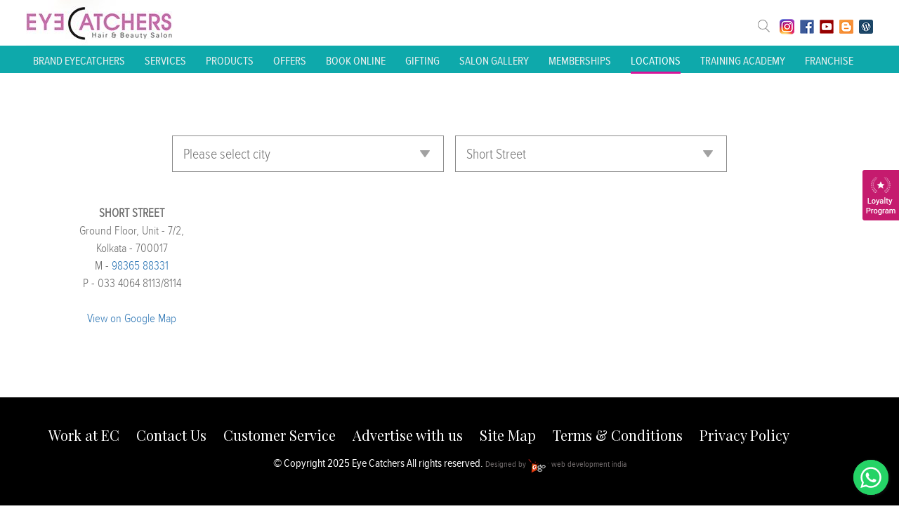

--- FILE ---
content_type: text/html; charset=UTF-8
request_url: https://www.eyecatchers.in/salons.php?cname=short_street_disabled&sid=7&catid=78
body_size: 6673
content:
<!DOCTYPE html>
<html>
<head>
<meta http-equiv="Content-Type" content="text/html; charset=utf-8" />
 <meta name="viewport" content="width=device-width,initial-scale=1,maximum-scale=1">
 
 
 
<title>EyeCatchers : Ultimate Make-over salon in Short Street Kolkata</title>
<meta name="description" content="The grand opening of EyeCatchers salon in Short street, Kolkata has grabbed eyeballs of the people living in central Kolkata,with their enviable hair & beauty services" />



<link rel="canonical" href="https://www.eyecatchers.in/salons.php?cname=short_street_disabled&sid=7&catid=78" />
<base href="https://www.eyecatchers.in/" />
<!-- bootstrap style sheet -->
<link rel="stylesheet" href="css/bootstrap.min.css" />
<link rel="stylesheet" type="text/css" href="css/style.css"><script>
  (function(i,s,o,g,r,a,m){i['GoogleAnalyticsObject']=r;i[r]=i[r]||function(){
  (i[r].q=i[r].q||[]).push(arguments)},i[r].l=1*new Date();a=s.createElement(o),
  m=s.getElementsByTagName(o)[0];a.async=1;a.src=g;m.parentNode.insertBefore(a,m)
  })(window,document,'script','//www.google-analytics.com/analytics.js','ga');

  ga('create', 'UA-46024449-1', 'eyecatchers.in');
  ga('send', 'pageview');

</script>


<!-- Google tag (gtag.js) -->

<script async src="https://www.googletagmanager.com/gtag/js?id=G-J1ESSYD74L"></script>

<script>

  window.dataLayer = window.dataLayer || [];

  function gtag(){dataLayer.push(arguments);}

  gtag('js', new Date());

 

  gtag('config', 'G-J1ESSYD74L');

</script>


<!-- Google tag (gtag.js) -->
<script async src="https://www.googletagmanager.com/gtag/js?id=G-05491H3D8X"></script>
<script>
window.dataLayer = window.dataLayer || [];
  function gtag(){dataLayer.push(arguments);}
gtag('js', new Date());

gtag('config', 'G-05491H3D8X');
</script>


<meta name="google-site-verification" content="EBomOsdKZlcSqQW1WxFqLyWWKKOPUJl_f2OG8tLgjYg" />

</head>

<body>
<!-- Facebook Pixel Code -->
<script>
!function(f,b,e,v,n,t,s)
{if(f.fbq)return;n=f.fbq=function(){n.callMethod?
n.callMethod.apply(n,arguments):n.queue.push(arguments)};
if(!f._fbq)f._fbq=n;n.push=n;n.loaded=!0;n.version='2.0';
n.queue=[];t=b.createElement(e);t.async=!0;
t.src=v;s=b.getElementsByTagName(e)[0];
s.parentNode.insertBefore(t,s)}(window, document,'script',
'https://connect.facebook.net/en_US/fbevents.js');
fbq('init', '264061824710678');
fbq('track', 'PageView');
</script>
<noscript><img height="1" width="1" style="display:none"
src="https://www.facebook.com/tr?id=264061824710678&ev=PageView&noscript=1"
/></noscript>
<!-- End Facebook Pixel Code -->

<!-- Facebook Pixel Code - disabled in 15th feb 2021 -->
<!--<script>
!function(f,b,e,v,n,t,s){if(f.fbq)return;n=f.fbq=function(){n.callMethod?
n.callMethod.apply(n,arguments):n.queue.push(arguments)};if(!f._fbq)f._fbq=n;
n.push=n;n.loaded=!0;n.version='2.0';n.queue=[];t=b.createElement(e);t.async=!0;
t.src=v;s=b.getElementsByTagName(e)[0];s.parentNode.insertBefore(t,s)}(window,
document,'script','https://connect.facebook.net/en_US/fbevents.js');

fbq('init', '1773195556297023');
fbq('track', "PageView");</script><noscript><img height="1" width="1" class="display-none" alt="Facebook"
src="https://www.facebook.com/tr?id=1773195556297023&ev=PageView&noscript=1"
/></noscript>-->
<!-- End Facebook Pixel Code -->


 <!--Disabled in 19th june 2020  -->
<!--<div id="tag"><span class="close_tag"><img src="images/close_tag.png" alt="close"></span>-->

<!--Disabled in 19th june 2020  -->

<!-- Follow us on instagram and get  <span>`</span>200 Gift Voucher &nbsp;&nbsp;<a href="https://www.instagram.com/eyecatchers_salon/" target="_blank"  ><img src="images/insta_follw.png" alt="Follow us on instagram " align="absmiddle" style="position:relative; top:-5px;"></a>-->

<!--Disabled in 19th june 2020  -->
 
 
 
 <!--<a href="#"><img src="images/tag.png" alt="" /></a>--> 

<!-- <span style="border-left:1px solid #FFFFFF; padding-left:15px; margin-left:15px; font-family: 'proxima_nova_condregular';"><a href="offers-register.php" target="_blank">Receive Offers and Updates</a></span>-->

<!--</div>-->
<!--Disabled in 19th june 2020  -->

<div id="loyalty_program"><a href="Loyalty-Program" title="Loyalty Program"></a></div><!--Header AREA--> 
<header>
<div class="full_width">
<div class="logo"><a href="index.php"><img src="images/logo.jpg" class="img-responsive" alt="Eyecatchers Logo
"></a></div>
<div class="header_right">
<div style="float:right; min-width:100px;">
<!--<span class="gift_v"><a href="book-online.php" class="book-popup"><img src="images/form-icon.png" align="absmiddle" alt="Book Appointment"> Book Appointment </a></span>

<span class="gift_v"><a href="https://www.eyecatchers.in/shop-online/" target="_blank"><img src="images/product-btn-icon.png" align="absmiddle" alt="Product E-Shop"> Product E-Shop </a></span>



 




<span class="gift_v"><a href="http://www.eyecatchers.in/Vouchers" target="_blank"><img src="images/gift_voucher.png" align="absmiddle" alt="E-Gift Vouchers "> E-Gift Vouchers </a></span>-->

<span class="social">
<a href="https://www.instagram.com/eyecatchers_salon/" target="_blank"><img src="images/insta.png" alt="Instagram"></a>
<a href="https://www.facebook.com/pages/EYE-Catchers/518647128191889" target="_blank"><img src="images/facebook.png" alt="facebook"></a>
<a href="https://www.youtube.com/channel/UCDddjlznkhKNmXJH_ZdmYSg" target="_blank"><img src="images/youtube.png" alt="youtube"></a>
<a href="https://hairstylesbyeyecatchers.blogspot.com/" target="_blank"><img src="images/blogger.png" alt="blogger"></a>
<a href="https://eyecatchershairstyles.wordpress.com/" target="_blank"><img src="images/wordpress.png" alt="wordpress"></a>
</span>
</div>

<div class="search_area" style="min-width:150px; float:right;">
 <span id="sb-search" class="sb-search">
						<form id="keyform" name="keyform" method="get" action="search.php">
							<input class="sb-search-input" placeholder="Search..." type="text" value="" name="query" id="query">
							
							<input name="search" type="hidden" id="search" value="1" />

                            <input name="stype" type="hidden" id="stype" value="AND" />
							
							<input class="sb-search-submit" type="submit" value="">
							<span class="sb-icon-search"></span>
						</form>
					</span>



</div>





</div>
<div class="clearfix"></div>
<div class="black_strip_nav">
<div class="nav-style">
  
<div class="navbar-collapse collapse"  >
           <!-- Right nav -->
             <ul id="" class="nav navbar-nav"><li id="193" class="" ><a  class=""  href="brand-eyecatchers">Brand Eyecatchers</a></li><li id="73" class="" ><a  class=""  href="Services">Services</a></li><li id="224" class="" ><a target="_blank" class=""  href="https://www.eyecatchers.in/shop-online/">Products</a></li><li id="151" class="" ><a  class=""  href="Offers">Offers</a></li><li id="225" class="" ><a  class="book-popup"  href="book-online_updated.php">Book Online</a></li><li id="226" class="" ><a  class=""  href="Vouchers">Gifting</a></li><li id="194" class="" ><a  class=""  href="salon-gallery">Salon Gallery</a></li><li id="227" class="" ><a  class=""  href="membership-schemes">Memberships</a></li><li id="78" class="active" ><a  class=""  href="salons.php">Locations</a></li><li id="217" class="" ><a  class=""  href="training-academy">Training Academy</a></li><li id="232" class="" ><a  class=""  href="franchise">Franchise</a></li></ul>                       
            <!--<ul class="nav navbar-nav">
              <li><a href="brand_eyecatchers.php" >BRAND EYECATCHERS <span class="caret"></span></a>
              <ul class="dropdown-menu">
                  <li><a href="our_diff.php">OUR DIFFERENCE & EXPERTISE </a></li>
           <li><a href="responsible-luxury.php">Responsible Luxury</a></li>
            <li><a href="since_2008.php">Since 2008</a></li>
            <li><a href="">The Salon setting</a></li>
                </ul>
              </li>
              
              
              <li><a href="webpage.php">THE SALON</a></li>
              <li class="active"><a href="product_listing.php">SERVICES</a></li>
            
              
              <li><a href="#">DISCOVER 2017 TRENDS</a></li>
              <li><a href="#">STORE LOCATOR</a></li>
                 
               <li><a href="#">OFFERS</a></li>
              
            </ul>-->
            
            </div>

    </div>
<div class="clearfix"></div>

</div>

<div class="clearfix"></div>
</div></header>

 <div class="f_inner_wrap">
 
  <div class="webpageinner text-center">
    
    
  <h1 class="sl_page_heading"></h1>
  
 <h2 class="sl_page"></h2>
 
  
 <div class="select_city_area">
 <div class="select_state_wrap">
 <select name="scity" id="scity" onChange="window.location=this.value;">
 <option value="" >Please select city</option>
 <option value="salons/Kolkata"   >Kolkata</option><option value="salons/Ahmedabad"   >Ahmedabad</option><option value="salons/Bengaluru"   >Bengaluru</option> 
 </select>
 </div>
 
 
 <div class="select_city_wrap">
 <select name="sstore" id="sstore" onChange="window.location=this.value;">
 <option value="" >Please select store</option>
 <option value="Kolkata/short-street" selected="selected">Short Street</option> </select>
 </div>
 
  <div class="clearfix"></div>
 </div>
 
 
 
 <div class="address_show_area">
 
 <div class="col-md-3 right_stroke_sl" style="border:none;">
 
 
<b>SHORT STREET</b><br/>Ground Floor, Unit - 7/2,<br/>Kolkata - 700017 <br/>M - <a href="tel:+91 98365 88331"> 98365 88331</a><br/>P - 033 4064 8113/8114<br/>
<br/><a href="22.54721" target="_blank">View on Google Map</a>
 
 </div>   
<!--<div class="col-md-3 right_stroke_sl" style="border:none;">
 
<span class="store_name">Acropolis Mall</span> 
2nd floor, S-22,<br>
Rash Behari Ave Connector,<br>
Sector B, East Kolkata Twp, Kolkata<br>
P: 033 4044 1221/22<br>
M: +91 98365 81081
 
 </div>-->
 
 
 
  <div class="clearfix"></div>
 </div>
 
 
  <div class="clearfix"></div>
 </div>
 
<!-- class="map_area"-->

                <div id="googlemap" style="height:1px; display:none;" class="map_area" ></div>
                
											                
<script src="https://maps.googleapis.com/maps/api/js?v=3.14&key=AIzaSyAWL7sXUiVKgIOva2UFUEylnDQGTniDhZU&sensor=false" type="text/javascript"></script>
<script type="text/javascript">


var markers = [];
// The array where to store the markers

function initialize() {

        var mapOptions = {
            zoom: 10,
            center: new google.maps.LatLng(, ),
            mapTypeId: google.maps.MapTypeId.ROADMAP
        }
        var map = new google.maps.Map(document.getElementById("googlemap"), mapOptions);


        var locations = [
            ['<strong>City Centre II Mall</strong><br/><div style="width:250px; height:auto; text-align:justify;">CITY CENTRE II MALL#2nd Floor, Unit - 207 #New Town, Rajarhat,#Kolkata - 700156#M - 90880 17061#P - 033 4060 2111/3111 <br/><a href="https://www.google.com/maps/dir//https://maps.app.goo.gl/bqEgSFFTVwN17zjb6,88.45023"  target="_blank" >Get directions</a></div>', https://maps.app.goo.gl/bqEgSFFTVwN17zjb6, 88.45023, 'https://www.thethaispa.in/images/google-maps-pin.png',18],['<strong>Gurusaday Road (Ballygunge)</strong><br/><div style="width:250px; height:auto; text-align:justify;">23 GURUSADAY ROAD#Opposite Mainland China, #Kolkata - 700019 #M - 90880 17065#P - 033 4008 2111/3111 <br/><a href="https://www.google.com/maps/dir//https://maps.app.goo.gl/S7ZRtVjuyH3KLp6o6,88.35888"  target="_blank" >Get directions</a></div>', https://maps.app.goo.gl/S7ZRtVjuyH3KLp6o6, 88.35888, 'https://www.thethaispa.in/images/google-maps-pin.png',18],['<strong>Mani Square Mall</strong><br/><div style="width:250px; height:auto; text-align:justify;">MANI SQUARE MALL#2nd Floor, Unit - 206,# 164/1, Maniktala Main Road,#Kolkata - 700054 #M - 90880 17090#P - 033 4809 6715 <br/><a href="https://www.google.com/maps/dir//https://maps.app.goo.gl/nparonfKdBKssufN6,88.39956"  target="_blank" >Get directions</a></div>', https://maps.app.goo.gl/nparonfKdBKssufN6, 88.39956, 'https://www.thethaispa.in/images/google-maps-pin.png',18],['<strong>South City Mall</strong><br/><div style="width:250px; height:auto; text-align:justify;">SOUTH CITY MALL#Basement, Unit - 002,# 375, Prince Anwar Shah Road, #Kokata - 700068#M - 90880 17066#P - 033 4062 8523 <br/><a href="https://www.google.com/maps/dir//https://maps.app.goo.gl/hScSrhD265cEWeMs6,88.36170"  target="_blank" >Get directions</a></div>', https://maps.app.goo.gl/hScSrhD265cEWeMs6, 88.36170, 'https://www.thethaispa.in/images/google-maps-pin.png',18],['<strong>Acropolis Mall</strong><br/><div style="width:250px; height:auto; text-align:justify;">ACROPOLIS MALL #2nd floor, Unit-22 #Rash Behari Ave Connector,#Sector B, East Kolkata Twp, #Kolkata - 700107#M - 90880 17067#P - 033 4003 4351<br/><a href="https://www.google.com/maps/dir//https://maps.app.goo.gl/mBNKfTGRMDWpR8KSA,88.39313"  target="_blank" >Get directions</a></div>', https://maps.app.goo.gl/mBNKfTGRMDWpR8KSA, 88.39313, 'https://www.thethaispa.in/images/google-maps-pin.png',18],['<strong>City Centre I Mall</strong><br/><div style="width:250px; height:auto; text-align:justify;">City Centre 1 Mall#Unit 310A, Ground floor#Kolkata - 700064#M - 90880 17080#P - 033 4801 4553<br/><a href="https://www.google.com/maps/dir//https://maps.app.goo.gl/jww8wdzoPySq89DbA,88.40912962536436"  target="_blank" >Get directions</a></div>', https://maps.app.goo.gl/jww8wdzoPySq89DbA, 88.40912962536436, 'https://www.thethaispa.in/images/google-maps-pin.png',18],['<strong>THE RESERVE</strong><br/><div style="width:250px; height:auto; text-align:justify;">THE RESERVE# 225 A J C Bose Road, Ballygunge# Kolkata, West Bengal 700017#M - 9088899948<br/><a href="https://www.google.com/maps/dir//https://maps.app.goo.gl/mno6M9Q1HLB7bZrT9,"  target="_blank" >Get directions</a></div>', https://maps.app.goo.gl/mno6M9Q1HLB7bZrT9, , 'https://www.thethaispa.in/images/google-maps-pin.png',18],['<strong>Shivalik Plaza, Ambawadi</strong><br/><div style="width:250px; height:auto; text-align:justify;">SHIVALIK PLAZA #Ground Floor, Unit - 2  #IIM Road, Panjrapole, Ambawadi, #Ahmedabad - 380015#M - 70430 30111 #P - 079 4008 8111<br/><a href="https://www.google.com/maps/dir//https://maps.app.goo.gl/7A1GVXvtunjmugUMA,72.54234"  target="_blank" >Get directions</a></div>', https://maps.app.goo.gl/7A1GVXvtunjmugUMA, 72.54234, 'https://www.thethaispa.in/images/google-maps-pin.png',18],['<strong>Karnavati Club</strong><br/><div style="width:250px; height:auto; text-align:justify;">KARNAVATI CLUB#Gandhinagar-Sarkhej Highway, #Ahmedabad - 380058 #M - 70437 56666<br/><a href="https://www.google.com/maps/dir//https://maps.app.goo.gl/GzGoEqNusM4HwR9XA,72.50391"  target="_blank" >Get directions</a></div>', https://maps.app.goo.gl/GzGoEqNusM4HwR9XA, 72.50391, 'https://www.thethaispa.in/images/google-maps-pin.png',18],['<strong>RMZ Galleria Mall</strong><br/><div style="width:250px; height:auto; text-align:justify;">RMZ GALLERIA MALL#Lower Ground Floor, unit-11,# Ambedkar Nagar, Yelankana,# Bengaluru- 560064#M - 8884443206<br/><a href="https://www.google.com/maps/dir//https://maps.app.goo.gl/GGgs5e3TJPCh8Qum9,77.679540"  target="_blank" >Get directions</a></div>', https://maps.app.goo.gl/GGgs5e3TJPCh8Qum9, 77.679540, 'https://www.thethaispa.in/images/google-maps-pin.png',18],['<strong>Phoenix Mall of Asia</strong><br/><div style="width:250px; height:auto; text-align:justify;">PHOENIX MALL OF ASIA#T/49, 3rd Floor#Byatarayanapura#Yalahanka#Hubli,Bellary Road#Karnataka,Bengaluru - 560092#M - 8884443203<br/><a href="https://www.google.com/maps/dir//https://maps.app.goo.gl/hwo8bSTMjpjjYuiS6,77.5512112"  target="_blank" >Get directions</a></div>', https://maps.app.goo.gl/hwo8bSTMjpjjYuiS6, 77.5512112, 'https://www.thethaispa.in/images/google-maps-pin.png',18],        ];


        var marker, i;
        var infowindow = new google.maps.InfoWindow();


        google.maps.event.addListener(map, 'click', function() {
            infowindow.close();
        });


        for (i = 0; i < locations.length; i++) {
            marker = new google.maps.Marker({
                position: new google.maps.LatLng(locations[i][1], locations[i][2]),
                map: map,
                icon: locations[i][3],	
				zoom: locations[i][4]
            });

            google.maps.event.addListener(marker, 'click', (function(marker, i) {
                return function() {
                    infowindow.setContent(locations[i][0]);
					
					/* map.setCenter(marker.getPosition(locations[i][1], locations[i][2]));
					map.setZoom(locations[i][4]);*/
					
						//var zxcv = map.getZoom(); 
					
					//if(zxcv < 12){
					
                    //map.setCenter(marker.getPosition(locations[i][1], locations[i][2]));
					//map.setZoom(locations[i][4]);
					
					//}
					
					
                    infowindow.open(map, marker);
                }
				
            })(marker, i));
			
			
			
			////////////////////////////// info window default open /////////////////////
			
			
						
			
			marker1 = new google.maps.Marker({
            position: new google.maps.LatLng(22.54721, 88.35799),
            map: map,
            icon: locations[i][3],	
				
            });
			
			infowindow.setContent("<strong>Short Street</strong><br/><div style='width:250px; height:auto; text-align:justify;'>SHORT STREET#Ground Floor, Unit - 7/2,#Kolkata - 700017 # M - 98365 88331#P - 033 4064 8113/8114<br/><a href='https://www.google.com/maps/dir//22.54721,88.35799'  target='_blank' >Get directions</a></div>");
			map.setZoom(locations[i][4]);
			map.setCenter(marker1.getPosition(22.54721, 88.35799));
			
			google.maps.event.addListener(marker1, 'click', function() {
            infowindow.open(map,marker1);
            });
		   
			infowindow.open(map, marker1);
			////////////////////////////// info window default open /////////////////////
			
			
            // Push the marker to the 'markers' array
            markers.push(marker);
			
        }
		

    }
	
	
	
	
	
	
    google.maps.event.addDomListener(window, 'load', initialize);

    // The function to trigger the marker click, 'id' is the reference index to the 'markers' array.
    function myClick(id){
        google.maps.event.trigger(markers[id], 'click');
		
				
		
					
                   
					//map.setZoom(10);
					
					
		
    }


</script>
 
 
  
 
 
  
 
   
 
 
    
 
 
     
 
 
      
 
       
 
 
 <div class="clearfix"></div>
 </div>


<!--Footer area start-->
<footer class="footer_home">
<!--Start of Tawk.to Script-->
<!--<script type="text/javascript">
var Tawk_API=Tawk_API||{}, Tawk_LoadStart=new Date();
(function(){
var s1=document.createElement("script"),s0=document.getElementsByTagName("script")[0];
s1.async=true;
s1.src='https://embed.tawk.to/61964f936885f60a50bc697e/1fkpidn1b';
s1.charset='UTF-8';
s1.setAttribute('crossorigin','*');
s0.parentNode.insertBefore(s1,s0);
})();
</script>-->
<!--End of Tawk.to Script-->
<div class="footer_area">
<div class="container text-center">
<ul>
<li><a href="Work-at-EC">Work at EC</a></li>
<li><a href="contact.php">Contact Us</a></li>
<li><a href="Customer-Service">Customer Service</a></li>
<li><a href="Advertise-with-Us">Advertise with us </a></li>
<li><a href="sitemap.php">Site Map</a></li>
<li><a href="Terms-and-Conditions">Terms & Conditions</a></li>
<li><a href="Privacy-Policy">Privacy Policy</a></li>
</ul>
<span>
&copy; Copyright 2025 Eye Catchers All rights reserved. <a href="http://agomnimedia.com/" target="_blank" class="ago_link">Designed by <img src="images/ago.png" align="absmiddle" alt="ago"> web development india</a>
</span>
</div>

<div class=" clearfix"></div>
</div></footer>



<script src="js/jquery-2.1.4.js"></script>
<script src="js/bootstrap.min.js"></script>
<script src="js/jquery.fancybox.pack.js"></script>
<!-- Add Button helper (this is optional) -->
<script type="text/javascript" src="js/jquery.fancybox-buttons.js"></script>
<script type="text/javascript" src="js/jquery.fancybox-thumbs.js"></script>

<style>
.grecaptcha-badge {
  width: 70px !important;
  overflow: hidden !important;
  transition: all 0.3s ease !important;
  left: 4px !important;
}

.grecaptcha-badge:hover {
  width: 256px !important;
}
</style>
<script src="js/ec_script.js"></script>
<script src="js/jquery.menu.js"></script>
<script src="js/scrolltop.js"></script> 

<script src="js/modernizr.custom.js"></script>
 <script src="js/classie.js"></script>
<script src="js/uisearch.js"></script>	<script>
			new UISearch( document.getElementById( 'sb-search' ) );
		</script>
		
<link rel="stylesheet" href="https://www.eyecatchers.in/css/wap.css">
<script type="text/javascript" src="https://www.eyecatchers.in/js/wap.js"></script>
<div id="WAButton"></div>
<script>
$(function() {
  $('#WAButton').floatingWhatsApp({
    phone: '+919836523456', //WhatsApp Business phone number International format-
	message: '' ,
    //Get it with Toky at https://toky.co/en/features/whatsapp.
    headerTitle: 'Chat with us on WhatsApp!', //Popup Title
    popupMessage: 'Hello, how can we help you?', //Popup Message
    showPopup: true, //Enables popup display
    buttonImage: '<img src="https://rawcdn.githack.com/rafaelbotazini/floating-whatsapp/3d18b26d5c7d430a1ab0b664f8ca6b69014aed68/whatsapp.svg" />', //Button Image
    //headerColor: 'crimson', //Custom header color
    //backgroundColor: 'crimson', //Custom background button color
	size: "50px",
	
    position: "right"    
  });
});
</script>		<script src="masterslider/jquery.easing.min.js"></script>
<script src="masterslider/masterslider.min.js"></script>
<script src="masterslider/homepageslider.js"></script>

</body>
</html>


--- FILE ---
content_type: text/css
request_url: https://www.eyecatchers.in/css/style.css
body_size: 8988
content:
@import url('https://fonts.googleapis.com/css?family=Roboto+Condensed:300,400');@import url('https://fonts.googleapis.com/css?family=Playfair+Display');@font-face{font-family:'proxima_nova_condregular';src:url('../fonts/proximanovacond-regular-webfont.woff2') format('woff2'),
url('../fonts/proximanovacond-regular-webfont.woff') format('woff');font-weight:normal;font-style:normal;}
@font-face{font-family:'proxima_nova_condensedlight';src:url('../fonts/proximanovacond-light-webfont.woff2') format('woff2'),
url('../fonts/proximanovacond-light-webfont.woff') format('woff');font-weight:normal;font-style:normal;}
@font-face{font-family:'rupee_foradianregular';src:url('../fonts/rupee_foradian-webfont.eot');src:url('../fonts/rupee_foradian-webfont.eot?#iefix') format('embedded-opentype'),
url('../fonts/rupee_foradian-webfont.woff') format('woff'),
url('../fonts/rupee_foradian-webfont.ttf') format('truetype'),
url('../fonts/rupee_foradian-webfont.svg#rupee_foradianregular') format('svg');font-weight:normal;font-style:normal;}
@font-face{font-family:'icomoon';src:url('../fonts/icomoon/icomoon.eot');src:url('../fonts/icomoon/icomoon.eot?#iefix') format('embedded-opentype'),
url('../fonts/icomoon/icomoon.woff') format('woff'),
url('../fonts/icomoon/icomoon.ttf') format('truetype'),
url('../fonts/icomoon/icomoon.svg#icomoon') format('svg');font-weight:normal;font-style:normal;}
*{padding:0;margin:0;}
body{font-family:'Roboto Condensed', sans-serif;}
.full_width{width:100%;display:block;margin:0;padding:0;}
.logo{margin-left:37px;max-width:210px;float:left;}
.header_right{max-width:1000px;float:right;margin-right:37px;padding-top:27px;width:100%;}
.social img{margin-left:5px;}
.gift_v{color:#af155e;font-size:14px;font-weight:300;padding-left:11px; margin-left:10px;border-left:1px solid #cacaca;}
.gift_v a{color:#ffffff;text-decoration:none;padding:5px 10px;background:#c51b6e;border-radius:3px;}

.area_360_home h1 {       background: #0000007d;
    padding: 20px;}
 
.search_area{padding-right:9px;}
.black_strip_nav{width:100%;display:block;margin:0;padding:0;background:#0ea9ab;height:39px;}
.spacer{margin:0;padding:0;line-height:0;clear:both;}
#main_slider{background:#333;width:100%;height:auto;min-height:200px;}
.aapointment_area{background:#040404;color:#fff;padding:79px 15px 79px 15px;display:block;}
.aapointment_area h2{font-family:'Playfair Display', serif;font-size:36px;line-height:26px;color:#fff;font-weight:normal;margin-top:0;margin-bottom:15px;}
.aapointment_area span{font-family:'proxima_nova_condregular';font-size:17px;color:#fff;}
.book_now{font-size:20px;color:#ffffff;font-family:'proxima_nova_condregular';text-transform:uppercase;}.book_now a{color:#ffffff;margin-left:15px;height:62px;display:table;padding:15px 50px;border:1px solid #fff;}
.book_now a:hover{background:#d8139b;border:1px solid #d8139b;text-decoration:none;}
.full_thirdarea{background:#f1f0e8;padding-top:65px;font-family:'Playfair Display', serif;font-size:20px;color:#040404;}
.select_city select{height:50px;width:100%;height:52px;font-size:17px;color:#757575;font-family:'proxima_nova_condregular';border:1px solid #757575;background:none;padding-left:15px;background:url(../images/select_arrow.jpg) no-repeat 99.5% 50%;-webkit-appearance:none;appearance:none !important;-moz-appearance:none !important;}
#loyalty_program{position:fixed;top:242px;right:0;z-index:99;}
#loyalty_program a{background:url(../images/loyalty_program.png) no-repeat center top;width:52px;height:72px;border:none;outline:none;display:block;}


.frnchg52 p { font-size:25px; line-height:normal; color:#000;}
.d-flex  { display:flex;}
.align-items-center {   align-items: center;}

.lookbook_area.legacy-sec {   margin:50px 0 0; padding-bottom:55px;}

.white-bx { background:#fff; width: 30%; height:280px; color:#000; display:flex;  align-items: center; text-align:center; }

.pink-box { background:rgba(168, 16, 121, 1); width: 18%; color:#000;  text-align:center; color:#fff; padding:30px 20px;}

.pink-box h4 {   font-size: 22px; text-transform: capitalize;
  font-family: 'Playfair Display', serif; color:#000; text-align:center; color:#fff;
  margin-bottom: 30px; height:72px;}
  
  .pink-box p { margin-bottom:0; color:#fff; font-size: 19px;
  line-height: 2;}


.white-bx span { font-size: 28px; padding-left:20px; padding-right:20px;
  width: 100%;
}


.dfgvgh56sd5 h3 {
  font-size: 36px; text-transform:capitalize;
  font-family: 'Playfair Display', serif; color:#000; text-align:center; margin-bottom: 57px;
 
}

.expcfp { display: block; margin-bottom:25px; text-transform:capitalize;
  text-align: center;
  font-size: 21px;
  color: #000;
  padding: 25px 20px;
  border: 1px solid #000;}


.justify-content-between {
    -webkit-box-pack: justify !important;
    -ms-flex-pack: justify!important;
    justify-content: space-between !important;
}
.gift-table {
    max-width: 973px;
    width: 100%; box-shadow: -10px 0px 10px #00000030;
    border-radius:20px;
    margin: auto;
    overflow: hidden;
    margin-top: 50px;
    font-size: 44px;
    font-family: 'Playfair Display', serif;
}

.wid-tab-60 { width:65%;}

.gift-table table  {
 
  border-collapse: collapse;
  width: 100%; 
}
span.blue-cl-table { color:#0a8a8c;}

.gift-table td, .gift-table th {
  border: 1px solid #ddd;
  padding: 45px; color:#585858;
}
.gift-link-cl { text-transform:uppercase; color:#90427b;}

.gift-table tr {background-color: #f5e6df;}

.gift-table tr:nth-child(even){background-color: #fdf2ee;}

.gift-table tr:hover {background-color: #ffb4b4;}

.gift-table th {
  padding-top: 30px;
  padding-bottom: 30px;
  text-align: left;
  background-color: #04AA6D;
  color: white;
}

 
.form-bg {
  /* The image used */
  background-image: url("../images/bg-form.jpg");   background-attachment: fixed;

  /* Full height */
  height: 100%;  

  /* Center and scale the image nicely */
  background-position: center;
  background-repeat: no-repeat;
  background-size: cover;
}

.form-main-vf {position: absolute;
left: 0;
top: 5%;
width: 100%;
 
 }

.form-cst { max-width:800px; width:100%; margin:auto; background:#4ee2e2; border:5px solid #004748; border-radius:30px; border-bottom-right-radius: 0px;
border-bottom-left-radius: 0px; padding:2.5% 1.5% 90px; position:relative;}

.valentines .form-cst { max-width:800px; width:100%; margin:auto; background:#e4b5bd; border:5px solid #c83b4e; border-radius:30px; border-bottom-right-radius: 0px;
border-bottom-left-radius: 0px; padding:2.5% 1.5% 90px; position:relative;}


 .valentines .main-bl-f {
    background: #c83b4e;
    border: 3px solid #c83b4e;
    border-radius: 30px;
    margin-bottom: 20px;
}


 .valentines .form-footer {
    background: #c83b4e;}
	
	 .valentines .btn-primary-cs {
    color: #fff;
    background-color: #952030;
    border-color: #e4b5bd;
    font-size: 22px;
}


.main-bl-f { background:#27becb;  border:3px solid #00506c; border-radius:30px;  margin-bottom:20px; }
.labl-name { padding:10px 30px; font-size:16px; color:#fff;}

.form-footer { background:#07607e;  padding: 1.5% 1.5%; position:absolute; bottom:0; left:0; right:0; }

.form-footer h3 { color:#fff; margin:0; padding:0; margin-bottom:5px; font-size:22px; margin-left: 20px;}

.br-cs {
    height: 45px;
    border-radius: 30px;
}

.br-cs3 {  height: 80px;
    border-radius: 30px; border-top-left-radius:0px;
border-top-right-radius: 0px;}

.btn-primary-cs {
    color: #fff;
    background-color: #289ad5;
    border-color: #61c3fd;
    font-size: 22px;
}


.dfdf-dad p { color:#fff !important; font-size: 20px;}


.apply-now-btn { background: #fff;
  font-family: Playfair Display;
  font-weight: 600;
  font-size: 24px;
  line-height: 50px;
  letter-spacing: 0%;
  vertical-align: middle;
  color: rgba(168, 16, 121, 1);
  text-decoration: none;
  text-transform: capitalize;
  padding: 2px 35px;
  display: table;
  margin: 20px auto;
  border-radius: 10px;
}

.ghj56ds5 { font-size:20px; margin-top:40px;   font-family: Playfair Display; color:#000;}


.franch-form { background:rgba(241, 240, 232, 1); padding:25px 0;}

.franch-form input {
  width: 100%; margin-bottom:25px; 
  display: block;
  height: 52px;
  padding: 10px 16px;
  border: 2px solid #000;
  border-radius: 0;
  background: none;
}

.franch-form input::placeholder { color:#000; text-transform:capitalize;}

.submit-btn-fr { max-width: 341px;
  width: 100%;
  font-family: Playfair Display;
  font-weight: 600;
  font-size: 18px;
  line-height: 21px;
  letter-spacing: 0%;
  vertical-align: middle;
  text-transform: capitalize;
  color: #fff;
  background: rgba(168, 16, 121, 1);
  outline: none;
  border: none;
  height: 53px;
  border-radius: 20px;
}



.set-name{position:relative;}
.set-content{position:absolute;width:100%;bottom:50px;}
.set-content .view_details{color:#fff;}
.set-content h4{font-size:40px;font-family:'Playfair Display', serif;font-weight:normal;color:#fff;}
.member_offers{padding-top:84px;padding-bottom:60px;}
.member_offers h2{font-family:'Playfair Display', serif;font-size:36px;line-height:26px;color:#040404;font-weight:normal;margin-top:0;margin-bottom:25px}
.member_offers p{font-family:'proxima_nova_condregular';font-size:17px;color:#040404;line-height:28px;margin-bottom:28px;}
.view_details{padding:10px 25px;background:url(../images/btn_cover.png) no-repeat center;font-size:20px;color:#757575;margin:auto;font-family:'proxima_nova_condregular';display:table;}#tag a { color:#fff;}#tag a:hover{ text-decoration:none;}
a:hover.view_details{text-decoration:none;color:#fff;background:#d8139b;}
.first_chank_1{border-right:1px solid #b0b0b0;}
.lookbook_area{display:block;background:#a81079;margin:0;padding-top:16px;padding-left:37px;padding-right:37px;padding-bottom:37px;}
.lookbook_area h2{font-family:'Playfair Display', serif;font-size:36px;line-height:46px;color:#fff;padding-bottom:27px; text-transform:capitalize;}
.lookbook_area h2 span{font-family:'proxima_nova_condregular';font-size:40px;}
.lookbook_img_wrap{width:25%;float:left;padding-right:1px;position:relative;}
.lookbook_img_wrap img{width:100%;transition:all 0.5s;}
.lookbook_img_wrap:hover img{opacity:1;}
.look_name{position:absolute;bottom:26px;width:100%;left:0;right:0;z-index:2;opacity:0;transition:all 0.5s;}
.lookbook_img_wrap:hover .look_name{opacity:1;}
.look_name a{color:#ffffff;font-size:20px;margin:auto;font-family:'proxima_nova_condregular';height:49px;display:table;background:url(../images/btn_cover2.png) no-repeat right;}
.look_name span.no_link{color:#ffffff;font-size:20px;margin:auto;font-family:'proxima_nova_condregular';height:49px;display:table;background:url(../images/btn_cover2.png) no-repeat right;}
.look_name span.no_link span{background:rgba(0, 0, 0, 0.69);padding:10px 13px 9px 13px;display:block;position:relative;z-index:-1;border-left:2px solid #b0b0b0;}
.city_name_offers{display:block;padding:5px 15px;position:relative;top:-35px;background:rgba(0, 0, 0, 0.38);color:#fff;}
.web_gallery_wrap{width:48.5%;float:left;height:237px;overflow:hidden;border-right:1px solid #fff;border-bottom:1px solid #fff;position:relative;margin-right:19px;margin-bottom:19px;}
.inner_main_heading{font-size:18px;color:#040707;font-weight:400;text-transform:uppercase;}
.sitemap ul li{padding-left:5px;list-style-image:url(../images/sitemap_list.gif);margin-left:15px;}
.web_gallery_wrap .name_thumb{width:100%;position:absolute;bottom:0;left:0;font-size:20px;font-family:'proxima_nova_condregular';padding:10px 15px;background:rgba(2, 2, 2, 0.64);color:#ffffff;}
.for_service_1 .look_name a{color:#ffffff;font-size:20px;font-family:'proxima_nova_condregular';height:49px;display:inline-block;background:url(../images/btn_cover2.png) no-repeat right;}
.look_name span.no_link_service{color:#ffffff;font-size:20px;font-family:'proxima_nova_condregular';height:49px;display:inline-block;background:url(../images/btn_cover2.png) no-repeat right;margin-right:10px;}
.look_name span.no_link_service span{background:rgba(0, 0, 0, 0.69);padding:10px 13px 9px 13px;display:block;position:relative;z-index:-1;border-left:2px solid #b0b0b0;}
.for_list li{padding-left:5px;margin-left:15px;padding-bottom:15px;list-style-image:url(../images/sitemap_list.gif);margin-left:15px;}
.look_name a:hover{text-decoration:none;}
.look_name a span{background:rgba(0, 0, 0, 0.69);padding:10px 13px 9px 13px;display:block;position:relative;z-index:-1;border-left:2px solid #b0b0b0;}
.look_name a:hover span{background:rgb(168, 16, 121);}
.area_360_home{display:block;padding:0;margin:0;position:relative;}
.area_360txt{position:absolute;top:45%;font-family:'Playfair Display', serif;font-size:44px;line-height:60px;color:#fff;width:100%;}
.area_360txt img{width:100%;}
.btn_360_home{padding:8px 40px;margin-left:53px;background:url(../images/360_home_btn.png) no-repeat center;font-size:32px;color:#fff;font-family:'proxima_nova_condregular';}
a:hover.btn_360_home{text-decoration:none;color:#fff;background:#d8139b;}
.feedback_area_main{display:block;padding-top:60px;padding-bottom:60px;background:#f1f0e8;}
.feedback_area_main h2{font-family:'Playfair Display', serif;font-size:36px;line-height:26px;text-transform:uppercase;color:#040404;font-weight:normal;margin-top:0;margin-bottom:45px;}
.pos-wrp{color:#a81079;font-family:'Playfair Display', serif;text-transform:uppercase;font-size:20px;display:block;padding-bottom:10px;}
.feedback_area_main p{color:#040404;font-family:'proxima_nova_condregular';font-size:17px;line-height:26px;}
.for_reedback{padding:40px 48px;max-width:700px;margin:auto;border:2px solid #7a7a76;}
.testileft{position:absolute;float:left;top:-40px;left:-10px;}
.testiright{position:absolute;bottom:-10px;right:-10px;float:right;}
.feedback_area_main .carousel-indicators .active{width:12px;height:12px;margin:0;background-color:#a81079;}
.main_feed_home{max-width:856px;margin:auto;width:100%;}
.main_feed_home_2nd{max-width:635px;margin:auto;width:100%;}
.gift-bg { background:url(../images/bg-gift.jpg) no-repeat bottom center; min-height:1030px;} .gift-bg2 { background:url(../images/bg-seagreen.jpg) no-repeat top center #0c6579 ; }
.offers_sec{display:block;background:#f1f0e8;padding:42px 0px 68px 0px;border-top:1px solid #000000;}
.offers_sec h3{font-size:28px;font-family:'Playfair Display', serif;margin-bottom:30px;}
.offers_input_wrap{max-width:205px;width:100%;float:left;margin-left:5px;margin-right:4px;margin-bottom:22px;}
.offers_input_wrap input{width:100%;display:block;height:52px;padding:10px 16px;border:1px solid #b4b3af;border-radius:0;background:none;}
.catcha_img{max-width:200px;float:left;margin-left:5px;margin-right:4px;}
.frc_width_input{max-width:144px;width:100%;}
.bttn_area_home{max-width:273px;float:left;margin-left:5px;}
.bttn{font-size:20px;font-family:'Playfair Display', serif;text-transform:uppercase;padding:13px 25px;height:52px;border:none;outline:none;}
.submit_for{background:#cc80b0;color:#fff;float:left;}
.refresh_for{background:#e3e2dd;color:#90908c;margin-left:8px;float:left;}
.footer_area{display:block;padding:40px 0px 40px 0px;background:#000000;color:#fff;font-family:'proxima_nova_condregular';font-size:16px;}
.footer_area ul li{float:left;margin-left:12px;margin-right:12px;list-style-type:none;}
.footer_area ul li a{color:#fff;font-size:20px;font-family:'Playfair Display', serif;}
.footer_area span{display:block;padding-top:15px;clear:both;}
a.ago_link{font-size:12px;color:#736d6e;}
.blog_set h2{margin-top:0;padding-top:0;font-size:22px;}
.blog_set ul li{padding-left:5px;list-style-image:url(../images/sitemap_list.gif);margin-left:15px;}
.blog_row{padding-bottom:25px;border-bottom:1px solid #f2eeee;padding-top:35px;}
.navbar-collapse.collapse{}
.navbar-nav ul.sm-nowrap > li{margin-left:0;}
.navbar-nav{margin-left:-18px;margin-bottom:-1px;}
.nav-style li a{color:#efefef;font-family:'proxima_nova_condregular';font-size:16px;text-transform:uppercase;}
.nav-style li{margin-left:14px;margin-right:14px;}
.nav>li>a{padding-left:0;padding-right:0;}
.navbar-collapse{padding-right:0;padding-left:0;}
.navbar-nav:not(.sm-collapsible) ul .caret{position:absolute;right:0;margin-top:6px;margin-right:15px;border-top:4px solid transparent;border-bottom:4px solid transparent;border-left:4px dashed;}
.nav>li>a:focus, .nav>li>a:hover{text-decoration:none;color:#fff !important;background:none !important;}
.dropdown-menu>li>a:focus, .dropdown-menu>li>a:hover{color:#262626;text-decoration:none;background:none !important;}
.dropdown-menu{position:absolute;top:100%;left:0;z-index:1000;display:none;float:left;min-width:160px;padding:5px 0;margin:2px 0 0;font-size:14px;text-align:left;list-style:none;background-color:#303030;-webkit-background-clip:padding-box;background-clip:padding-box;border:1px solid #ccc;border:1px solid rgba(0,0,0,.15);border-radius:4px;-webkit-box-shadow:0 6px 12px rgba(0,0,0,.175);box-shadow:0 6px 12px rgba(0,0,0,.175);}
.navbar-nav>li>a{padding-top:12px;padding-bottom:5px;}
.nav li.open{border-bottom:3px solid #d71399;background:none !important;}
.nav .open > a,
.nav .open > a:hover,
.nav .open > a:focus{background:none !important;}
.navbar-nav:not(.sm-collapsible) ul a.has-submenu{padding-right:30px;}
.navbar-nav.sm-collapsible .caret, .navbar-nav.sm-collapsible ul .caret{position:absolute;right:0;margin:-3px 15px 0 0;padding:0;width:32px;height:26px;line-height:24px;text-align:center;border-width:1px;border-style:solid;}
.navbar-nav.sm-collapsible .caret:before{content:'+';font-family:monospace;font-weight:bold;}
.navbar-nav.sm-collapsible .open > a > .caret:before{content:'-';}
.navbar-nav.sm-collapsible a.has-submenu{padding-right:50px;}
.navbar-nav.sm-collapsible[data-sm-skip-collapsible-behavior] .caret, .navbar-nav.sm-collapsible[data-sm-skip-collapsible-behavior] ul .caret{position:static;margin:0 0 0 2px;padding:0;width:0;height:0;border-top:4px dashed;border-right:4px solid transparent;border-bottom:0;border-left:4px solid transparent;}
.navbar-nav.sm-collapsible[data-sm-skip-collapsible-behavior] .caret:before{content:'' !important;}
.navbar-nav.sm-collapsible[data-sm-skip-collapsible-behavior] a.has-submenu{padding-right:15px;}
.navbar-nav span.scroll-up, .navbar-nav span.scroll-down{position:absolute;display:none;visibility:hidden;height:20px;overflow:hidden;text-align:center;}
.navbar-nav span.scroll-up-arrow, .navbar-nav span.scroll-down-arrow{position:absolute;top:-2px;left:50%;margin-left:-8px;width:0;height:0;overflow:hidden;border-top:7px dashed transparent;border-right:7px dashed transparent;border-bottom:7px solid;border-left:7px dashed transparent;}
.navbar-nav span.scroll-down-arrow{top:6px;border-top:7px solid;border-right:7px dashed transparent;border-bottom:7px dashed transparent;border-left:7px dashed transparent;}
.navbar-nav.sm-collapsible ul .dropdown-menu > li > a,
.navbar-nav.sm-collapsible ul .dropdown-menu .dropdown-header{padding-left:35px;}
.navbar-nav.sm-collapsible ul ul .dropdown-menu > li > a,
.navbar-nav.sm-collapsible ul ul .dropdown-menu .dropdown-header{padding-left:45px;}
.navbar-nav.sm-collapsible ul ul ul .dropdown-menu > li > a,
.navbar-nav.sm-collapsible ul ul ul .dropdown-menu .dropdown-header{padding-left:55px;}
.navbar-nav.sm-collapsible ul ul ul ul .dropdown-menu > li > a,
.navbar-nav.sm-collapsible ul ul ul ul .dropdown-menu .dropdown-header{padding-left:65px;}
.navbar-nav .dropdown-menu > li > a{white-space:normal;}
.navbar-nav .dropdown-menu > li > a:hover{color:#fff;}
.navbar-nav ul.sm-nowrap > li > a{white-space:nowrap;}
.navbar-nav.sm-collapsible ul.sm-nowrap > li > a{white-space:normal;}
.navbar-right ul.dropdown-menu{left:0;right:auto;}
.nav>li>a:focus, .nav>li>a:hover{text-decoration:none;color:#fff;}
.nav-style .active-nav{text-decoration:none;color:#0951a3;}
.nav>li>a:focus, .nav>li>a:hover{text-decoration:none;background:none;}
.nav-style .active{border-bottom:3px solid #d71399;}
.nav-style li.active a{color:#fff !important;}
.nav-style{display:table;margin:auto;}
#tag{position:fixed;bottom:-10px;left:0;text-align:center;width:100%;padding-top:20px;height:72px;z-index:11;background:url(../images/stroke_band.png) repeat-x;color:#fff;text-align:center;font-size:20px;font-family:'proxima_nova_condregular';}
#tag span{font-family:'rupee_foradianregular';}
.close_tag{position:absolute;right:0;bottom:62px;}
.footer_home .footer_area{padding-bottom:90px;}
h2.font-change{font-family:'proxima_nova_condensedlight';font-size:60px;font-weight:normal;letter-spacing:5px;color:#da6aa8;text-transform:uppercase;}
.f_inner_wrap{display:block;width:100%;clear:both;overflow-x:hidden;}
.col_2_custom{width:50%;float:left;border-left:1px solid #fff;border-bottom:1px solid #fff;margin-left:-1px;position:relative;}
.col_2_custom .look_name{opacity:1;bottom:32px;text-transform:uppercase;}
.for_salon .look_name{opacity:1;bottom:122px;text-transform:uppercase;}
.webpageinner{padding-left:37px;padding-right:37px;min-height:400px;display:block;padding-top:38px;color:#303030;font-size:16px;font-family:'proxima_nova_condregular';line-height:24px;}
.for_discover{float:left;border-left:1px solid #fff;border-bottom:1px solid #fff;position:relative;}
.for_discover .look_name{opacity:1;bottom:70px;text-transform:uppercase;}
.name_strip{height:145px;vertical-align:middle;display:table;text-align:center;background:#8e0f40;width:100%;padding-left:15px;padding-right:15px;}
.name_strip span{display:table-cell;vertical-align:middle;font-family:'Playfair Display', serif;font-size:28px;line-height:28px;text-transform:uppercase;color:#fff;}
.name_strip span a{display:block;color:#fff;text-decoration:none;font-family:'Playfair Display', serif;font-size:14px;text-transform:none !important;padding-top:4px;}
.left_control{left:40%;}
.right_control{right:40%;}
.wid-42-p { width:42%;}
.wid-58-p { width:58%;}
.con_cr{position:absolute;bottom:30px;}
h2.sl_page_heading{font-family:'Playfair Display', serif;text-transform:uppercase;font-size:40px;line-height:36px;color:#040404;font-weight:normal;margin-top:25px;margin-bottom:25px;}
h1.sl_page_heading{font-family:'Playfair Display', serif;text-transform:uppercase;font-size:40px;line-height:36px;color:#040404;font-weight:normal;margin-top:25px;margin-bottom:25px;}
p.sl_page{color:#6e6e6e;font-size:20px;font-family:'proxima_nova_condensedlight';line-height:28px;}
h2.sl_page{color:#6e6e6e;font-size:20px; margin:0; margin-bottom:10px; font-family:'proxima_nova_condensedlight';line-height:28px;}
.service-area { padding-left:80px; padding-right:80px;}
.service_box { padding:50px 70px; box-shadow:10px 10px 10px #000;      padding: 5px 70px 50px 70px;    box-shadow: 0px 5px 5px #00000026;}
.service_box .look_name { position:static;       opacity: 1;}
.service_box .look_name a { display:inline-block; margin-right:20px; margin-top:20px; color: #484848; background: url(../images/btn_cover3.png) no-repeat right; height:73px;     width: 240px; text-transform:uppercase;}
.service_box .look_name a span { background:none;  padding: 22px 10px 23px 10px;
    text-align: center;}

 
.service_box p { font-size:22px; line-height:40px; color:#484848;}
.service_box h2 { font-size:40px; text-transform:uppercase; color:#484848;}
.select_city_area{width:65.5%;margin:auto;padding-bottom:46px;padding-top:26px;}

.member-cr { display:block; background:#eeeeee; padding-bottom:80px;}
.member-cr h2 { font-size:40px; color:#fff; padding:30px 10px; text-align:center; background:#0ea9ab; text-transform:uppercase;     font-family:'proxima_nova_condensedlight';}
.member-info { padding:40px 18px;}
.owl-carousel .owl-item  .icon-member img { width:auto; max-width:none;}
.owl-carousel .owl-item  .icon-member { margin:auto; display:table; padding-top:25px; padding-bottom:25px;}
.cl-pink { color:#c10a52;}

a.btn-1 { background:#ffffff;  padding:15px 20px; margin-left:8px; display: inline-block;   margin-right:8px; color:#b0165f; font-size:22px;  text-align:center; text-transform:uppercase;  }
a.btn-2 { background:#b0165f;  padding:15px 20px; color:#fff;  display: inline-block;   font-size:22px; argin-left:8px; margin-right:8px; text-align:center; text-transform:uppercase;  }

.mem-hed-st{ font-family:'proxima_nova_condensedlight'; font-size:50px; color:#fff; margin-bottom:30px;}
.member-area p { font-size:20px;}
.member-area-wrap  p { font-size:20px;}
#Emerging_Artist { padding-left:80px; padding-right:80px;}
.member-info ul  { margin-bottom:60px;}

.wid-40-m { width:40%;}
.wid-60-m { width:60%;}
.member-table { width:100%; color:#fff;}

.member-table p { font-family:'Roboto Condensed', sans-serif; }

.gift-table2 h2 { color:#fff; font-size:54px; font-weight:normal; }

 .gift-table2 p { color:#fff;}
 
 .gift-r1 { display:block; margin-bottom:15px;}
 
 .gift-price-left { width:50%; float:left; background:#003e51; text-align:center; border:4px solid #0eacc5; border-radius:30px; font-size:22px; color:#fff; padding:10px; position:relative; z-index:2; }
 .gift-price-right { width:50%; float:left; background:#00252d; text-align:center; color:#fff; border:4px solid #1cc1d8; border-radius:30px;  font-size:22px;  padding:10px; position:relative; left:-50px; z-index:1; }
 
  .gift-price-right a { color:#fff;}

.member-cr:hover { background:#bc7bac;}

.member-cr:hover .hov-yellow { color:#fffc00;}

.member-cr:hover .member-info ul li { background:url(../images/pay-righrt2.png) no-repeat left 10px; }

.member-cr:hover .member-info ul li { color:#fff;}

.member-cr:hover .cl-pink {
    color: #fffc00;
}

.member-info ul li { background:url(../images/pay-righrt.png) no-repeat left 10px; padding-left:40px; list-style-type:none; font-size:26px; color:#585858; line-height:36px; margin-bottom:30px;}

.member-area { background:url(../images/gr-bg.jpg) repeat center; display:block; clear:both; padding:45px 0;}
.member-area-wrap { display:block; clear:both; padding:45px 80px; background:#00333F;}

.member-area-wrap1 { display:block; clear:both; padding:45px 80px; background:#003e45;} 

.mem-hed-st span { font-size:18px; font-family:'Roboto Condensed', sans-serif; }



.valentines.member-area-wrap { display:block; clear:both; padding:45px 80px; background:#b58b92;}

.valentines .gift-price-left { width:50%; float:left; background:#c83b4e; text-align:center; border:4px solid #ff7c8e; border-radius:30px; font-size:22px; color:#fff; padding:10px; position:relative; z-index:2; }

.valentines .gift-price-right { width:50%; float:left; background:#e1a4b0; text-align:center; color:#fff; border:4px solid #c83b4e; border-radius:30px;  font-size:22px;  padding:10px; position:relative; left:-50px; z-index:1; }

.select_state_wrap{width:49%;float:left;}
.select_city_wrap{width:49%;float:right;}
.select_city_area select{width:100%;height:52px;font-size:20px;color:#757575;font-family:'proxima_nova_condensedlight';border:1px solid #8b8b8b;background:none;padding-left:15px;background:url(../images/select_store.png) no-repeat 95% 50%;-webkit-appearance:none;appearance:none !important;-moz-appearance:none !important;}
.address_show_area{display:block;clear:both;font-size:17px;line-height:25px;color:#6e6e6e;font-family:'proxima_nova_condensedlight';}
.store_name{font-size:20px;color:#757575;font-family:'proxima_nova_condregular';display:block;}
.right_stroke_sl{border-right:1px solid #dcdcdc;margin-bottom:50px; min-height: 225px;}
.gallery_wrap .name_thumb{width:100%;position:absolute;bottom:0;left:0;padding:10px 15px;background:rgba(0, 0, 0, 0.49);color:#fff;}
.gallery_wrap{height:237px;overflow:hidden;border-right:1px solid #fff;border-bottom:1px solid #fff;}
.static_gallery_wrap .name_thumb{width:100%;position:absolute;bottom:0;left:0;padding:10px 15px;background:rgba(0, 0, 0, 0.49);color:#fff;}
.static_gallery_wrap{height:400px;overflow:hidden;border-right:1px solid #fff;border-bottom:1px solid #fff;position:relative;}
.scroll{display:block;}
.blog_set .tr_even{}
.blog_set .line{width:100%;margin:6px 0;}
.blog_set .line_left{width:2%;background:#000000;height:1px;float:left;}
.blog_set .line_right{width:98%;background:#dddddd;height:1px;float:left;}
.clear{clear:both;}
.blog_set tr td{padding:10px 10px;}


.owl-carousel,.owl-carousel .owl-item{-webkit-tap-highlight-color:transparent;position:relative}.owl-carousel{display:none;width:100%;z-index:1}.owl-carousel .owl-stage{position:relative;-ms-touch-action:pan-Y;touch-action:manipulation;-moz-backface-visibility:hidden}.owl-carousel .owl-stage:after{content:".";display:block;clear:both;visibility:hidden;line-height:0;height:0}.owl-carousel .owl-stage-outer{position:relative;overflow:hidden;-webkit-transform:translate3d(0,0,0)}.owl-carousel .owl-item,.owl-carousel .owl-wrapper{-webkit-backface-visibility:hidden;-moz-backface-visibility:hidden;-ms-backface-visibility:hidden;-webkit-transform:translate3d(0,0,0);-moz-transform:translate3d(0,0,0);-ms-transform:translate3d(0,0,0)}.owl-carousel .owl-item{min-height:1px;float:left;-webkit-backface-visibility:hidden;-webkit-touch-callout:none}.owl-carousel .owl-item img{display:block;width:100%}.owl-carousel .owl-dots.disabled,.owl-carousel .owl-nav.disabled{display:none}.no-js .owl-carousel,.owl-carousel.owl-loaded{display:block}.owl-carousel .owl-dot,.owl-carousel .owl-nav .owl-next,.owl-carousel .owl-nav .owl-prev{cursor:pointer;-webkit-user-select:none;-khtml-user-select:none;-moz-user-select:none;-ms-user-select:none;user-select:none}.owl-carousel .owl-nav button.owl-next,.owl-carousel .owl-nav button.owl-prev,.owl-carousel button.owl-dot{background:0 0;color:inherit;border:none;padding:0!important;font:inherit}.owl-carousel.owl-loading{opacity:0;display:block}.owl-carousel.owl-hidden{opacity:0}.owl-carousel.owl-refresh .owl-item{visibility:hidden}.owl-carousel.owl-drag .owl-item{-ms-touch-action:pan-y;touch-action:pan-y;-webkit-user-select:none;-moz-user-select:none;-ms-user-select:none;user-select:none}.owl-carousel.owl-grab{cursor:move;cursor:grab}.owl-carousel.owl-rtl{direction:rtl}.owl-carousel.owl-rtl .owl-item{float:right}.owl-carousel .animated{animation-duration:1s;animation-fill-mode:both}.owl-carousel .owl-animated-in{z-index:0}.owl-carousel .owl-animated-out{z-index:1}.owl-carousel .fadeOut{animation-name:fadeOut}@keyframes fadeOut{0%{opacity:1}100%{opacity:0}}.owl-height{transition:height .5s ease-in-out}.owl-carousel .owl-item .owl-lazy{opacity:0;transition:opacity .4s ease}.owl-carousel .owl-item .owl-lazy:not([src]),.owl-carousel .owl-item .owl-lazy[src^=""]{max-height:0}.owl-carousel .owl-item img.owl-lazy{transform-style:preserve-3d}.owl-carousel .owl-video-wrapper{position:relative;height:100%;background:#000}.owl-carousel .owl-video-play-icon{position:absolute;height:80px;width:80px;left:50%;top:50%;margin-left:-40px;margin-top:-40px;background:url(owl.video.play.png) no-repeat;cursor:pointer;z-index:1;-webkit-backface-visibility:hidden;transition:transform .1s ease}.owl-carousel .owl-video-play-icon:hover{-ms-transform:scale(1.3,1.3);transform:scale(1.3,1.3)}.owl-carousel .owl-video-playing .owl-video-play-icon,.owl-carousel .owl-video-playing .owl-video-tn{display:none}.owl-carousel .owl-video-tn{opacity:0;height:100%;background-position:center center;background-repeat:no-repeat;background-size:contain;transition:opacity .4s ease}.owl-carousel .owl-video-frame{position:relative;z-index:1;height:100%;width:100%}

.owl-theme .owl-dots,.owl-theme .owl-nav{text-align:center;-webkit-tap-highlight-color:transparent}.owl-theme .owl-nav{margin-top:10px}.owl-theme .owl-nav [class*=owl-]{color:#FFF;font-size:14px;margin:5px;padding:4px 7px;background:#D6D6D6;display:inline-block;cursor:pointer;border-radius:3px}.owl-theme .owl-nav [class*=owl-]:hover{background:#869791;color:#FFF;text-decoration:none}.owl-theme .owl-nav .disabled{opacity:.5;cursor:default}.owl-theme .owl-nav.disabled+.owl-dots{margin-top:10px}.owl-theme .owl-dots .owl-dot{display:inline-block;zoom:1}.owl-theme .owl-dots .owl-dot span{width:10px;height:10px;margin:5px 7px;background:#D6D6D6;display:block;-webkit-backface-visibility:visible;transition:opacity .2s ease;border-radius:30px}.owl-theme .owl-dots .owl-dot.active span,.owl-theme .owl-dots .owl-dot:hover span{background:#869791}



.fancybox-wrap,
.fancybox-skin,
.fancybox-outer,
.fancybox-inner,
.fancybox-image,
.fancybox-wrap iframe,
.fancybox-wrap object,
.fancybox-nav,
.fancybox-nav span,
.fancybox-tmp{padding:0;margin:0;border:0;outline:none;vertical-align:top;}
.fancybox-wrap{position:absolute;top:0;left:0;z-index:8020;}
.fancybox-skin{position:relative;background:#fff;color:#444;text-shadow:none;-webkit-border-radius:0px;-moz-border-radius:0px;border-radius:0px;}
.fancybox-opened{z-index:8030;}
.fancybox-opened .fancybox-skin{-webkit-box-shadow:0 10px 25px rgba(0, 0, 0, 0.5);-moz-box-shadow:0 10px 25px rgba(0, 0, 0, 0.5);box-shadow:0 10px 25px rgba(0, 0, 0, 0.5);}
.fancybox-outer, .fancybox-inner{position:relative;}
.fancybox-inner{overflow:hidden;}
.fancybox-type-iframe .fancybox-inner{-webkit-overflow-scrolling:touch;}
.fancybox-error{color:#444;font:14px/20px "Helvetica Neue",Helvetica,Arial,sans-serif;margin:0;padding:15px;white-space:nowrap;}
.fancybox-image, .fancybox-iframe{display:block;width:100%;height:100%;}
.fancybox-image{max-width:100%;max-height:100%;}
#fancybox-loading, .fancybox-close, .fancybox-prev span, .fancybox-next span{background-image:url('fancybox_sprite.png');}
#fancybox-loading{position:fixed;top:50%;left:50%;margin-top:-22px;margin-left:-22px;background-position:0 -108px;opacity:0.8;cursor:pointer;z-index:8060;}
#fancybox-loading div{width:44px;height:44px;background:url('fancybox_loading.gif') center center no-repeat;}
.fancybox-close{position:absolute;top:5px;right:5px;width:36px;height:36px;cursor:pointer;z-index:8040;}
.fancybox-nav{position:absolute;top:0;width:40%;height:100%;cursor:pointer;text-decoration:none;background:transparent url('blank.gif');-webkit-tap-highlight-color:rgba(0,0,0,0);z-index:8040;}
.fancybox-prev{left:0;}
.fancybox-next{right:0;}
.fancybox-nav span{position:absolute;top:50%;width:36px;height:34px;margin-top:-18px;cursor:pointer;z-index:8040;visibility:hidden;}
.fancybox-prev span{left:10px;background-position:0 -36px;}
.fancybox-next span{right:10px;background-position:0 -72px;}
.fancybox-nav:hover span{visibility:visible;}
.fancybox-tmp{position:absolute;top:-99999px;left:-99999px;visibility:hidden;max-width:99999px;max-height:99999px;overflow:visible !important;}
.fancybox-lock{overflow:hidden !important;width:auto;}
.fancybox-lock body{overflow:hidden !important;}
.fancybox-lock-test{overflow-y:hidden !important;}
.fancybox-overlay{position:absolute;top:0;left:0;overflow:hidden;display:none;z-index:8010;background:url('fancybox_overlay.png');}
.fancybox-overlay-fixed{position:fixed;bottom:0;right:0;}
.fancybox-lock .fancybox-overlay{overflow:auto;overflow-y:scroll;}
.fancybox-title{visibility:hidden;font:normal 13px/20px "Helvetica Neue",Helvetica,Arial,sans-serif;position:relative;text-shadow:none;z-index:8050;}
.fancybox-opened .fancybox-title{visibility:visible;}
.fancybox-title-float-wrap{bottom:0;right:50%;z-index:8050;text-align:center;}
.fancybox-title-float-wrap .child{display:inline-block;margin-right:-100%;padding:2px 20px;background:transparent;background:#fff;color:#253451;line-height:24px;white-space:nowrap;}
.fancybox-title-outside-wrap{position:relative;margin-top:10px;color:#fff;}
.fancybox-title-inside-wrap{padding:5px;color:#044369;background:#e0e0e0;text-align:center;}
.fancybox-title-over-wrap{position:absolute;bottom:0;left:0;color:#fff;padding:10px;background:#000;background:rgba(0, 0, 0, .8);}
#fancybox-buttons{position:fixed;left:0;width:100%;z-index:8050;}
#fancybox-buttons.top{top:10px;}
#fancybox-buttons.bottom{bottom:10px;}
#fancybox-buttons ul{display:block;width:166px;height:30px;margin:0 auto;padding:0;list-style:none;border:1px solid #105392;border-radius:3px;background:#165fa4;}
#fancybox-buttons ul li{float:left;margin:0;padding:0;}
#fancybox-buttons a{display:block;width:30px;height:30px;text-indent:-9999px;background-color:transparent;background-image:url('fancybox_buttons.png');background-repeat:no-repeat;outline:none;opacity:0.8;}
#fancybox-buttons a:hover{opacity:1;}
#fancybox-buttons a.btnPrev{background-position:5px 0;}
#fancybox-buttons a.btnNext{background-position:-33px 0;border-right:1px solid #0c4780;}
#fancybox-buttons a.btnPlay{background-position:0 -30px;}
#fancybox-buttons a.btnPlayOn{background-position:-30px -30px;}
#fancybox-buttons a.btnToggle{background-position:3px -60px;width:35px}
#fancybox-buttons a.btnToggleOn{background-position:-27px -60px;}
#fancybox-buttons a.btnClose{border-left:1px solid #0c4780;width:35px;background-position:-56px 0px;}
#fancybox-buttons a.btnDisabled{opacity:0.4;cursor:default;}
#fancybox-thumbs{position:fixed;left:0;width:100%;overflow:hidden;z-index:8050;}
#fancybox-thumbs.bottom{bottom:2px;}
#fancybox-thumbs.top{top:2px;}
#fancybox-thumbs ul{position:relative;list-style:none;margin:0;padding:0;}
#fancybox-thumbs ul li{float:left;padding:1px;opacity:0.5;}
#fancybox-thumbs ul li.active{opacity:0.75;padding:0;border:1px solid #fff;}
#fancybox-thumbs ul li:hover{opacity:1;}
#fancybox-thumbs ul li a{display:block;position:relative;overflow:hidden;border:1px solid #222;background:#111;outline:none;}
#fancybox-thumbs ul li img{display:block;position:relative;border:0;padding:0;max-width:none;}
@media only screen and (-webkit-min-device-pixel-ratio:1.5),
only screen and (min--moz-device-pixel-ratio:1.5),
only screen and (min-device-pixel-ratio:1.5){#fancybox-loading, .fancybox-close, .fancybox-prev span, .fancybox-next span{background-image:url('fancybox_sprite@2x.png');background-size:44px 152px;}
#fancybox-loading div{background-image:url('fancybox_loading@2x.gif');background-size:24px 24px;}
}
.sitemap{min-height:500px;padding-top:15px;}
.sitemap ul li{margin-left:15px;}
.sitemap ul li ul{margin-left:15px;}
.sb-search{position:relative;width:0%;min-width:20px;height:20px;float:right;overflow:hidden;-webkit-transition:width 0.3s;-moz-transition:width 0.3s;transition:width 0.3s;-webkit-backface-visibility:hidden;}
.sb-search-input{position:absolute;top:0;right:0;border:none;outline:none;background:#fff;width:100%;font-family:'proxima_nova_condensedlight';margin:0;z-index:10;padding:0px 45px 0px 20px;font-family:inherit;font-size:16px;color:#2c3e50;}
.sb-search-input::-webkit-input-placeholder{color:#a81079;}
.sb-search-input:-moz-placeholder{color:#a81079;}
.sb-search-input::-moz-placeholder{color:#a81079;}
.sb-search-input:-ms-input-placeholder{color:#a81079;}
.sb-icon-search,
.sb-search-submit{width:60px;display:block;position:absolute;right:0;top:0;padding:0;margin:0;text-align:center;cursor:pointer;}
.sb-search-submit{background:#fff;-ms-filter:"progid:DXImageTransform.Microsoft.Alpha(Opacity=0)";filter:alpha(opacity=0);opacity:0;color:transparent;border:none;outline:none;z-index:-1;}
.sb-icon-search{color:#fff;background:url(../images/search.png) no-repeat right 45%;z-index:90;speak:none;font-style:normal;font-weight:normal;font-variant:normal;text-transform:none;-webkit-font-smoothing:antialiased;}
.sb-icon-search:before{content:"\e000";}
.sb-search.sb-search-open,
.no-js .sb-search{width:100%;}
.sb-search.sb-search-open .sb-icon-search,
.no-js .sb-search .sb-icon-search{background:url(../images/search.png) no-repeat right 45%;color:#fff;z-index:11;}
.sb-search.sb-search-open .sb-search-submit,
.no-js .sb-search .sb-search-submit{z-index:90;}
.form-for-book{display:block;padding:40px 15px; background: rgb(58, 87, 91);}
.heading_common{font-family:'Playfair Display', serif;font-size:17px;line-height:26px;color:#6f0044;font-weight:normal;margin-top:0;margin-bottom:26px;padding-left:13px;}

.form-for-book .heading_common {color:#fff;}

.form-for-book .col-form-label{ color:#fff;font-weight:normal;font-size:16px;font-family:'proxima_nova_condregular';}
.form-for-book .ui-multiselect { width:100% !important; height: 34px; padding: 6px 12px;}

.ui-corner-all, .ui-corner-bottom, .ui-corner-right, .ui-corner-br {
  border-bottom-right-radius: 15px !important;
  width: 100%;
}
.ui-corner-all, .ui-corner-bottom, .ui-corner-left, .ui-corner-bl {
  border-bottom-left-radius: 15px !important;
}
.ui-corner-all, .ui-corner-top, .ui-corner-right, .ui-corner-tr {
  border-top-right-radius: 15px !important;
}
.ui-corner-all, .ui-corner-top, .ui-corner-left, .ui-corner-tl {
  border-top-left-radius: 15px !important;
}


.ui-state-default, .ui-widget-content .ui-state-default, .ui-widget-header .ui-state-default {
  border: 2px solid #043242 !important;
  background: #27becb !important;
  font-weight: bold;
  color: #fff !important;
}

.form-for-book .form-control{display: block;
width: 100%;
height: 34px;
padding: 6px 12px;
font-size: 14px;
line-height: 1.42857143;
color: #fff;
background-color: #27becb;
background-image: none;
border: 2px solid #043242;
border-radius: 15px;
-webkit-box-shadow: inset 0 1px 1px rgba(0,0,0,.075);
box-shadow: inset 0 1px 1px rgba(0,0,0,.075);
-webkit-transition: border-color ease-in-out .15s,-webkit-box-shadow ease-in-out .15s;
-o-transition: border-color ease-in-out .15s,box-shadow ease-in-out .15s;
transition: border-color ease-in-out .15s,box-shadow ease-in-out .15s;}
.form-for-book .btn-primary{color:#fff;background-color:#9a0a63;border-color:#fff2fa;border-radius:0;padding:6px 12px;}
.form-for-book .dropdown-menu{background:#fff !important;}
.datepicker-dropdown{background:#fff !important;}
.ui-state-default, .ui-widget-content .ui-state-default, .ui-widget-header .ui-state-default{border:1px solid #d09db8;background-color:#fff7fc;font-weight:bold;color:#1c94c4;}
@media(max-width:1199px){.look_name a{font-size:15px;}
.look_name a span{background:rgba(0, 0, 0, 0.69);padding:16px 13px 9px 14px;}
.footer_area ul li a{color:#fff;font-size:15px;}
.name_strip span{font-size:20px;}
.set-content h4{font-size:30px;}
}


@media(max-width:1600px){


.mem-hed-st { font-size:40px;}


.member-cr h2 {
    font-size: 33px;}
	
	.member-info ul li { font-size: 21px;
 
line-height: 28px;}

a.btn-1 { font-size:18px;}

a.btn-2 { font-size:18px;}

 
.owl-carousel .owl-item .icon-member img{ width:200px;}


}


@media(max-width:1440px){

a.btn-1 {
    font-size: 16px;
}


a.btn-2 {
    font-size: 16px;
}


.member-info ul li {background-size: 20px;}
.member-cr:hover .member-info ul li {background-size: 20px;}

.member-cr:hover .member-info ul li {}

#Emerging_Artist {
    padding-left: 50px;
    padding-right: 50px;
}

}




@media(max-width:1368px){

.labl-name {
    padding: 5px 30px;}
	
	.br-cs {
    height: 35px;}


.form-cst {
    max-width: 700px;}


.gift-table2 h2 { font-size:38px; margin-top: 0;}

.gift-price-left { font-size:19px; padding: 7px;}

.gift-price-right { padding: 7px;  font-size:19px;}

.gift-r1 {
    display: block;
    margin-bottom: 10px;
}

.gift-table2 p { font-size:16px;
     
}


.gift-bg {
   
    min-height: 738px;
    background-size: cover;
}


.gift-table { font-size: 30px;
    max-width: 694px;}
	
	.gift-table td, .gift-table th {
 
    padding: 30px;
 
}

.area_360_home h1 { font-size:22px;    }
 .member-info ul li {background-size: 15px;}
.member-cr:hover .member-info ul li {background-size: 15px;}

.mem-hed-st {
    font-size: 35px;
}

.member-area p {
    font-size: 18px;
}

.member-cr h2 {
    font-size: 28px;
}

#Emerging_Artist {
    padding-left: 15px;
    padding-right: 15px;
}

.member-info ul li {
    background-size: 16px;
}

.member-info ul li {
    font-size: 18px;
    line-height: 23px;
}

.member-info ul {
    margin-bottom: 40px;
}

.member-cr {
    display: block;
    background: #eeeeee;
    padding-bottom: 50px;
}



.service_box h2 {
    font-size: 28px;}
	
	.service_box p {
    font-size: 15px;
    line-height: 28px;}
	
	.service_box .look_name a {
   height: 53px;
width: 174px; background-size: cover;  margin-top: 10px;
 
    font-size: 18px;}
	
	.service_box .look_name a span {
  
    padding: 14px 10px 14px 10px;}


}

@media(max-width:1285px){ .gift_v {padding-left: 5px;
margin-left: 5px; font-size: 12px;} .header_right {
    max-width: 900px;}
	
	.service_box .look_name a { margin-right: 10px;}
	
	a.btn-1 {
  
    padding: 10px 10px;}
	
	a.btn-2 {
    
    padding: 10px 10px;}
	
	}

@media(max-width:1179px){

.logo {
    
    max-width: 140px; margin-left: 10px;}
	
	.header_right {
    max-width: 800px;}
	
	.gift_v a {
    color: #ffffff;
    text-decoration: none;
    padding: 5px 5px;
    background: #c51b6e;
    border-radius: 3px;
}

.social img {
    margin-left: 3px;
}

}
 
/* CSS Document */
@media(max-width:700px){
.br-cs {
    height: 45px;
    border-radius: 0;
}

.main-bl-f { border-radius: 0;}

.form-footer { text-align:center; }

.form-main-vf {
    position: static;
 
    width: 95%;
    margin: auto;


}

--- FILE ---
content_type: text/plain
request_url: https://www.google-analytics.com/j/collect?v=1&_v=j102&a=562172518&t=pageview&_s=1&dl=https%3A%2F%2Fwww.eyecatchers.in%2Fsalons.php%3Fcname%3Dshort_street_disabled%26sid%3D7%26catid%3D78&ul=en-us%40posix&dt=EyeCatchers%20%3A%20Ultimate%20Make-over%20salon%20in%20Short%20Street%20Kolkata&sr=1280x720&vp=1280x720&_u=IEBAAAABAAAAACAAI~&jid=788538936&gjid=627829592&cid=280104874.1766271732&tid=UA-46024449-1&_gid=838639190.1766271732&_r=1&_slc=1&z=2120489920
body_size: -451
content:
2,cG-J1ESSYD74L

--- FILE ---
content_type: text/javascript
request_url: https://www.eyecatchers.in/masterslider/homepageslider.js
body_size: -175
content:
var slider=new MasterSlider();slider.control('arrows');slider.setup('masterslider',{width:1920,height:850,view:"mask",space:0,layout:'fullwidth',preload:0,autoplay:true,overPause:false,instantStartLayers:true});

--- FILE ---
content_type: text/javascript
request_url: https://www.eyecatchers.in/js/ec_script.js
body_size: -163
content:
$(document).ready(function(){$(".smooth_scroll").on("click",function(a){a.preventDefault(),$("html, body").animate({scrollTop:$("#bottomPart").offset().top},1500)})}),$(".close_tag").click(function(a){a.preventDefault(),$("#tag").fadeOut()}),$(document).ready(function(){$(".smooth_scroll2").on("click",function(a){a.preventDefault(),$("html, body").animate({scrollTop:$("#bottomPart2").offset().top},1500)})}),$(document).ready(function(){$(".smooth_scroll3").on("click",function(a){a.preventDefault(),$("html, body").animate({scrollTop:$("#bottomPart3").offset().top},1500)})}),$(document).ready(function(){$(".smooth_scroll4").on("click",function(a){a.preventDefault(),$("html, body").animate({scrollTop:$("body").offset().top},1500)})}),$(window).scroll(function(){$(window).scrollTop()>100?$("div#header_wrap").addClass("header_style"):$("div#header_wrap").removeClass("header_style")});